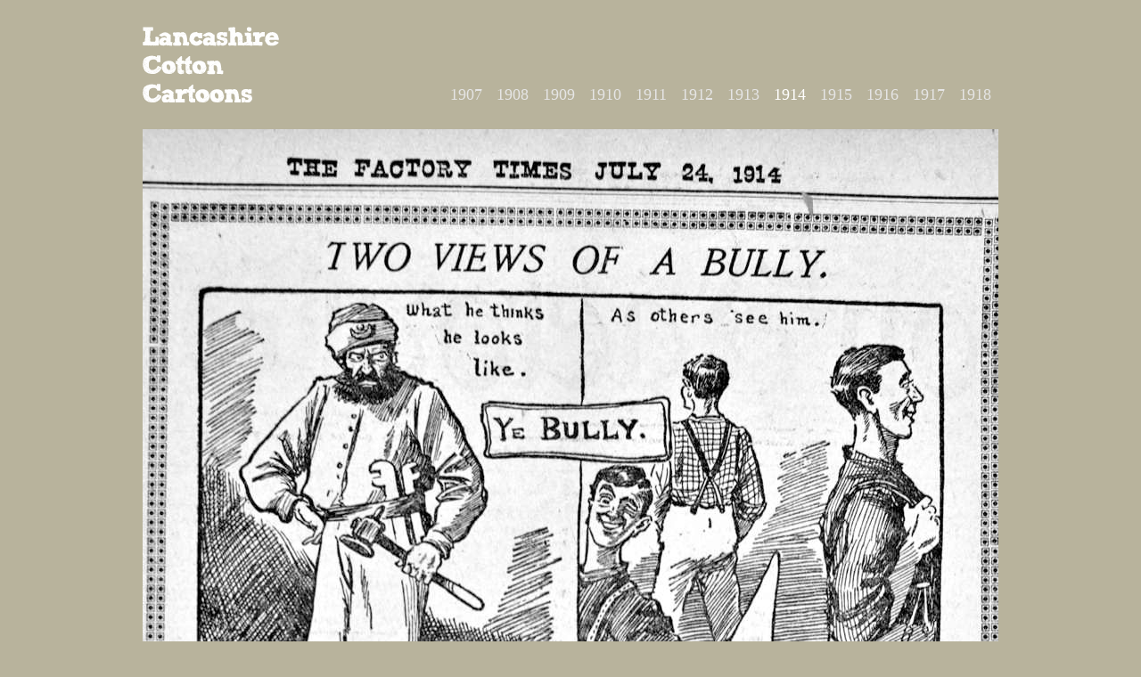

--- FILE ---
content_type: text/html; charset=UTF-8
request_url: https://lancashirecottoncartoons.com/1914/31/
body_size: 1422
content:
<!DOCTYPE html PUBLIC "-//W3C//DTD XHTML 1.0 Transitional//EN" "http://www.w3.org/TR/xhtml1/DTD/xhtml1-transitional.dtd">
<html xmlns="http://www.w3.org/1999/xhtml" xml:lang="en" lang="en">
	<head>
		<title>Lancashire Cotton Cartoons - 1914</title>
		<meta name="description" content=""/>
		<meta name="keywords" content=""/>
		<meta name="language" content="en"/>
		<meta http-equiv="Content-Type" content="text/html; charset=utf-8"/>
		<link href="/includes/css/screen.css" type="text/css" rel="stylesheet" media="screen"/>
		<script src="/includes/scripts/links.js"></script>
		<script type="text/javascript">
		  var _gaq = _gaq || [];
		  _gaq.push(['_setAccount', 'UA-28325093-1']);
		  _gaq.push(['_trackPageview']);

		  (function() {
			var ga = document.createElement('script'); ga.type = 'text/javascript'; ga.async = true;
			ga.src = ('https:' == document.location.protocol ? 'https://ssl' : 'http://www') + '.google-analytics.com/ga.js';
			var s = document.getElementsByTagName('script')[0]; s.parentNode.insertBefore(ga, s);
		  })();
		</script>
	</head>
	<body>
		<a name="top"></a>
		<div id="container">
			<div id="header">
				<div id="logo">
					<a href="/" title="Lancashire Cotton Cartoons"><h1 class="displace">Lancashire Cotton Cartoons</h1></a>
				</div>
				<div id="navigation">
					<ul>
					<li><a href="/1907/" title="View the cartoons from 1907">1907</a></li><li><a href="/1908/" title="View the cartoons from 1908">1908</a></li><li><a href="/1909/" title="View the cartoons from 1909">1909</a></li><li><a href="/1910/" title="View the cartoons from 1910">1910</a></li><li><a href="/1911/" title="View the cartoons from 1911">1911</a></li><li><a href="/1912/" title="View the cartoons from 1912">1912</a></li><li><a href="/1913/" title="View the cartoons from 1913">1913</a></li><li class="active"><a href="/1914/" title="View the cartoons from 1914">1914</a></li><li><a href="/1915/" title="View the cartoons from 1915">1915</a></li><li><a href="/1916/" title="View the cartoons from 1916">1916</a></li><li><a href="/1917/" title="View the cartoons from 1917">1917</a></li><li><a href="/1918/" title="View the cartoons from 1918">1918</a></li>					</ul>
				</div>
			</div>
			<div id="main">
									<div id="image">
						<img src="/includes/images/1914/31.jpg" width="960"/>
						<div id="prev"><a id="prevlink" href="/1914/30/" title="View the Previous Cartoon"></a></div>
						<div id="next"><a id="nextlink" href="/1914/32/" title="View the Next Cartoon"></a></div>
					</div>
					<div id="thumbs">
						<ul><li><a href="/1914/1/" title="View Cartoon"><img src="/includes/images/1914/1_thumb.jpg" width="105" height="105"/></a></li><li><a href="/1914/2/" title="View Cartoon"><img src="/includes/images/1914/2_thumb.jpg" width="105" height="105"/></a></li><li><a href="/1914/3/" title="View Cartoon"><img src="/includes/images/1914/3_thumb.jpg" width="105" height="105"/></a></li><li><a href="/1914/4/" title="View Cartoon"><img src="/includes/images/1914/4_thumb.jpg" width="105" height="105"/></a></li><li><a href="/1914/5/" title="View Cartoon"><img src="/includes/images/1914/5_thumb.jpg" width="105" height="105"/></a></li><li><a href="/1914/6/" title="View Cartoon"><img src="/includes/images/1914/6_thumb.jpg" width="105" height="105"/></a></li><li><a href="/1914/7/" title="View Cartoon"><img src="/includes/images/1914/7_thumb.jpg" width="105" height="105"/></a></li><li><a href="/1914/8/" title="View Cartoon"><img src="/includes/images/1914/8_thumb.jpg" width="105" height="105"/></a></li><li><a href="/1914/9/" title="View Cartoon"><img src="/includes/images/1914/9_thumb.jpg" width="105" height="105"/></a></li><li><a href="/1914/10/" title="View Cartoon"><img src="/includes/images/1914/10_thumb.jpg" width="105" height="105"/></a></li><li><a href="/1914/11/" title="View Cartoon"><img src="/includes/images/1914/11_thumb.jpg" width="105" height="105"/></a></li><li><a href="/1914/12/" title="View Cartoon"><img src="/includes/images/1914/12_thumb.jpg" width="105" height="105"/></a></li><li><a href="/1914/13/" title="View Cartoon"><img src="/includes/images/1914/13_thumb.jpg" width="105" height="105"/></a></li><li><a href="/1914/14/" title="View Cartoon"><img src="/includes/images/1914/14_thumb.jpg" width="105" height="105"/></a></li><li><a href="/1914/15/" title="View Cartoon"><img src="/includes/images/1914/15_thumb.jpg" width="105" height="105"/></a></li><li><a href="/1914/16/" title="View Cartoon"><img src="/includes/images/1914/16_thumb.jpg" width="105" height="105"/></a></li><li><a href="/1914/17/" title="View Cartoon"><img src="/includes/images/1914/17_thumb.jpg" width="105" height="105"/></a></li><li><a href="/1914/18/" title="View Cartoon"><img src="/includes/images/1914/18_thumb.jpg" width="105" height="105"/></a></li><li><a href="/1914/19/" title="View Cartoon"><img src="/includes/images/1914/19_thumb.jpg" width="105" height="105"/></a></li><li><a href="/1914/20/" title="View Cartoon"><img src="/includes/images/1914/20_thumb.jpg" width="105" height="105"/></a></li><li><a href="/1914/21/" title="View Cartoon"><img src="/includes/images/1914/21_thumb.jpg" width="105" height="105"/></a></li><li><a href="/1914/22/" title="View Cartoon"><img src="/includes/images/1914/22_thumb.jpg" width="105" height="105"/></a></li><li><a href="/1914/23/" title="View Cartoon"><img src="/includes/images/1914/23_thumb.jpg" width="105" height="105"/></a></li><li><a href="/1914/24/" title="View Cartoon"><img src="/includes/images/1914/24_thumb.jpg" width="105" height="105"/></a></li><li><a href="/1914/25/" title="View Cartoon"><img src="/includes/images/1914/25_thumb.jpg" width="105" height="105"/></a></li><li><a href="/1914/26/" title="View Cartoon"><img src="/includes/images/1914/26_thumb.jpg" width="105" height="105"/></a></li><li><a href="/1914/27/" title="View Cartoon"><img src="/includes/images/1914/27_thumb.jpg" width="105" height="105"/></a></li><li><a href="/1914/28/" title="View Cartoon"><img src="/includes/images/1914/28_thumb.jpg" width="105" height="105"/></a></li><li><a href="/1914/29/" title="View Cartoon"><img src="/includes/images/1914/29_thumb.jpg" width="105" height="105"/></a></li><li><a href="/1914/30/" title="View Cartoon"><img src="/includes/images/1914/30_thumb.jpg" width="105" height="105"/></a></li><li class="active"><a href="/1914/31/" title="View Cartoon"><img src="/includes/images/1914/31_thumb.jpg" width="105" height="105"/></a></li><li><a href="/1914/32/" title="View Cartoon"><img src="/includes/images/1914/32_thumb.jpg" width="105" height="105"/></a></li><li><a href="/1914/33/" title="View Cartoon"><img src="/includes/images/1914/33_thumb.jpg" width="105" height="105"/></a></li><li><a href="/1914/34/" title="View Cartoon"><img src="/includes/images/1914/34_thumb.jpg" width="105" height="105"/></a></li>						</ul>
					</div>
							</div>
		</div>
		<div id="footer">
			<a href="#top" class="displace" title="Return to the top of this page">Skip to top</a>
		</div>
	</body>
</html>

--- FILE ---
content_type: text/css
request_url: https://lancashirecottoncartoons.com/includes/css/screen.css
body_size: 2030
content:
/*
*	GENERAL STYLES
*/

* {
	margin: 0;
	padding: 0;
	border: 0;
	}

body {
	font-size: 62.5%;
	font-family: verdana;
	background: #B8B39C;
	}

.center {
	text-align: center;
	}
	
.right {
	float: right;
	}

.left {
	float: left;
	}

.hidden {
	display: none;
	}

.displace {
	position: absolute;
	left: -5000px;	
	}

/*
*	CONTAINER STYLES
*/

#container {
	width: 960px;
	margin: auto;
	padding: 30px 0;
	}

/*
*	HEADER STYLES
*/

#header {
	overflow: auto;
	}
	
#logo a {
	height: 85px;
	width: 200px;
	background: url(/includes/images/logo.png);
	float: left;
	}

/*
*	NAVIGATION STYLES
*/

#navigation {
	float: right;
	overflow: auto;
	}

#navigation ul {
	list-style:none;
	margin-top: 58px;
	}

#navigation li {
	display: inline;
	float: left;
	}

#navigation li a {
	display: block;
	font-size: 1.8em;
	padding: 8px;
	text-decoration: none;
	color: #E5E5E5;
	}

#navigation li.active a, #navigation li a:hover {
	color: #FFF;
	}

	
/*
*	MAIN STYLES
*/
	
#main {
	width: 960px;
	padding: 20px 0;
	overflow: auto;
	}

#image {
	width: 960px;
	background: #CCC;
	position: relative;
	}

#prev a {
	width: 200px;
	min-height: 300px;
	height: 100%;
	top: 0;
	left: 0;
	position: absolute;
	}
	
#next a {
	width: 200px;
	height: 100%;
	top: 0;
	right: 0;
	position: absolute;
	}

#next a:hover {
	
	}
	
#thumbs {
	padding: 30px 0;
	}

#thumbs ul {
	list-style:none;
	}

#thumbs ul li a {
	float: left;
	display: block;
	height: 105px;
	width: 105px;
	margin: 0 10px 15px 5px;
	opacity:0.6;
	filter:alpha(opacity=60);
	}
	

#thumbs ul li.active a, #thumbs ul li a:hover {
	opacity:1.0;
	filter:alpha(opacity=100);
	}	

.content {
	
	}
	
/*
*	LINK STYLES
*/

a {

	}
	
/*
*	FONT STYLES
*/

h2 {
	color: #FFF;
	margin-top: 30px;
	font-size:1.8em;
	}
	
p {
	color: #FFF;
	font-size: 1.6em;
	line-height: 1.4em;
	margin-bottom: 15px;
	}